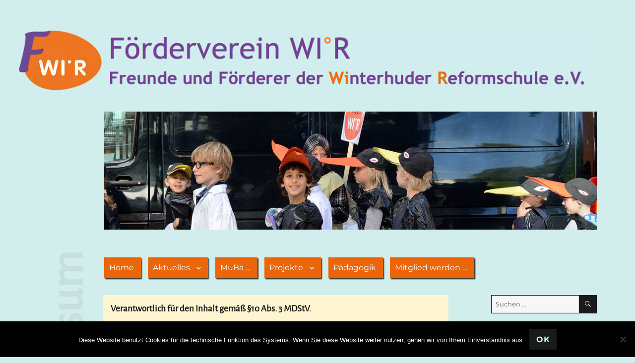

--- FILE ---
content_type: text/css
request_url: https://foerderverein-wir.de/wp-content/themes/foerderverein/style.css?ver=20251202
body_size: 5901
content:
/*
 Theme Name:   foerderverein
 Theme URI:    http://rainerlicht.de
 Description:  Theme f&uuml;r F&ouml;rderverein WIR
 Author:       Rainer Licht
 Author URI:   http://rainerlicht.de
 Template:     twentysixteen
 Version:      0.9
 License:      GNU General Public License v2 or later
 License URI:  http://www.gnu.org/licenses/gpl-2.0.html
 Tags:         light, dark, two-columns, right-sidebar, responsive-layout, accessibility-ready
 Text Domain:  twentysixteen-child
 
 
    You will need to replace the example text with the details relevant to your theme.

    The Template line corresponds to the directory name of the parent theme. The parent theme in our example is the Twenty Fifteen theme, so the Template will be twentyfifteen. You may be working with a different theme, so adjust accordingly.

    The only required child theme file is style.css, but functions.php is necessary to enqueue styles correctly 
*/
@font-face {
    font-family: 'alegreyasans';
    src: url('fonts/alegreyasans-regular-webfont.eot');
    src: url('fonts/alegreyasans-regular-webfont.eot?#iefix') format('embedded-opentype'),
         url('fonts/alegreyasans-regular-webfont.woff2') format('woff2'),
         url('fonts/alegreyasans-regular-webfont.woff') format('woff'),
         url('fonts/alegreyasans-regular-webfont.ttf') format('truetype'),
         url('fonts/alegreyasans-regular-webfont.svg#alegreyasans') format('svg');
    font-weight: normal;
    font-style: normal;

}

.site {
			background-color: #d1eeed;
		}

body {
	font-family: alegreyasans, Arial, Helvetica, sans-serif;
	background-color:#d1eeed;
	}

.site {
	background-color:#d1eeed;
}

.site-header {
	padding-bottom:0.4em;
	padding-left:0em;
	padding-top:1.1em;
}

.header-image, .site-header-menu{
	margin-left:16%;
}

.site-main {
    background-color: #fff6d1;
	padding:1em;
	margin:0em;
}


ul {
    list-style: inside;
}

.page-title {
	font-size:592%;
	color: rgba(177, 179, 180, 0.25);
	font-family: alegreyasans, Arial, Helvetica, sans-serif;
	
}

.entry-header {
    float: left;
    margin-left: -33.5em;
    margin-top: -19em;
	margin-bottom:0em;
    transform: rotate(-90deg);
    transform-origin: right bottom 0;
	width:500px;
/*	font-size:600%;
	color: rgba(177, 179, 180, 0.25);
	font-family: alegreyasans, Arial, Helvetica, sans-serif;*/
}
.type-page {
    margin-top: 0em;
}

.page-title a{
	color: rgba(177, 179, 180, 0.25);
}
/*Navigation*/

.main-navigation {
	margin:0em;
}

.main-navigation .primary-menu > li {
	box-shadow:2px 2px 2px #333333;
	background-color:#ea660a;
	color:#ffffff;
	margin-right:0.9em;
	margin-left:0em;
}

.main-navigation .primary-menu > li a{
	color:#ffffff;
	margin-left: 9px;
}

.main-navigation ul ul li {
    background-color: #007acc;
}


.main-navigation .primary-menu > li.current-menu-item {
	background-color:#641f7f;
}

.main-navigation .primary-menu > li.current-post-parent {
	background-color:#641f7f;
}

.widget_search {
	border: 1px solid;
	padding:0px;
	margin-top: 0em;
	float:right;
}

.menu-toggle {
	margin-left:15%;
}

/*Content*/

.site-content{
	padding-left:15%;
}


	/*Entry*/

.site-main > article {
    margin-bottom: 2em;
}

.page-header {
    border-top: 0 solid #1a1a1a;
    padding-top: 0;
}

.post-thumbnail, .entry-content, .entry-summary, .entry-footer, .comments-area, .image-navigation, .post-navigation, .pagination, .page-header, .page-content, .content-bottom-widgets {
    margin-left: 0;
    margin-right: 0;
	margin-bottom:0px;
}

.tribe-events-nav-previous a{
	display:none;
}

ol li {
	text-indent:0px;
}

table {
	width:auto;
	max-width:100%;
}

tr {
	vertical-align:top;
}

li {
	margin-left: 13px;
    text-indent: -13px;
}

#stichworte {
	float:right;
	max-width: 24%;
	width:24%;
}

.taxonomy-description {
	font-size:1rem;
}

/*.author {
	display:none;
}*/

/*Formular*/
.tnp-field label {
	margin-bottom:-1em !important;   
	margin-top:1em !important;   
}
.tnp-field input[type="submit"] {
	position: inherit;
	margin-top: 2em !important;
}

/*Footer*/

.footer-items {
	font-size:110%;
	margin-left:9.6em;
}

/*f�r Kleinere Aufl�sungen*/
@media (max-width: 800px) {
	h1.page-title {
	font-size:175%;
	}
	.main-navigation .primary-menu > li a {
    margin-left: 28px;
	}
}

@media (max-width: 600px) {
	.site-main {
    margin-left: -2.5em;
    max-width: 100%;
	}
	#stichworte {
    max-width: 100%;
    width: 100%;
    padding-right: 0.4em;
	}
}

@media (max-width: 400px) {
	.site-main {
    margin-left: -2.2em;
    max-width: 100%;
	}
	#stichworte {
    max-width: 100%;
    width: 100%;
    padding-right: 0.4em;
	}
}


@media screen and (min-width: 56.875em) {
			.main-navigation ul ul li {
				background-color:  #641f7f;
			}

			.main-navigation ul ul:after {
				border-top-color: #d1eeed;
				border-bottom-color: #d1eeed;
			}
	}
	


		mark,
		ins,
		button,
		button[disabled]:hover,
		button[disabled]:focus,
		input[type="button"],
		input[type="button"][disabled]:hover,
		input[type="button"][disabled]:focus,
		input[type="reset"],
		input[type="reset"][disabled]:hover,
		input[type="reset"][disabled]:focus,
		input[type="submit"],
		input[type="submit"][disabled]:hover,
		input[type="submit"][disabled]:focus,
		.menu-toggle.toggled-on,
		.menu-toggle.toggled-on:hover,
		.menu-toggle.toggled-on:focus,
		.pagination .prev,
		.pagination .next,
		.pagination .prev:hover,
		.pagination .prev:focus,
		.pagination .next:hover,
		.pagination .next:focus,
		.pagination .nav-links:before,
		.pagination .nav-links:after,
		.widget_calendar tbody a,
		.widget_calendar tbody a:hover,
		.widget_calendar tbody a:focus,
		.page-links a,
		.page-links a:hover,
		.page-links a:focus {
			color: #d1eeed;
		}